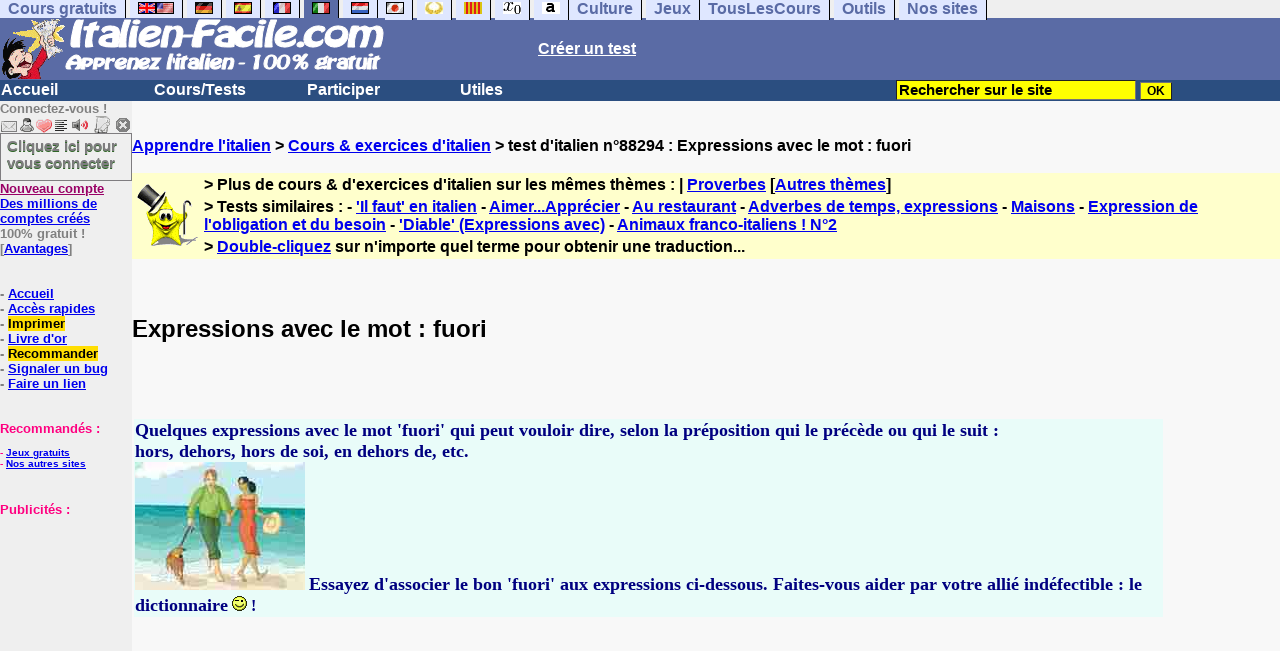

--- FILE ---
content_type: text/html; charset=ISO-8859-1
request_url: https://www.italien-facile.com/exercices/exercice-italien-2/exercice-italien-88294.php
body_size: 14132
content:
<!DOCTYPE HTML PUBLIC "-//W3C//DTD HTML 4.01 Transitional//EN" "https://www.w3.org/TR/html4/loose.dtd"><HTML><HEAD><meta charset="iso-8859-1"><TITLE>Expressions avec le mot : fuori-italien</TITLE><META name="description" content="Italien : Expressions avec le mot : fuori"><link rel="canonical" href="https://www.italien-facile.com/cgi2/myexam/voir2.php?id=88294" /><meta property="og:image" content="https://www.anglaisfacile.com/cgi2/myexam/tousitbig.jpg"/><meta property="og:description" content="Quelques expressions avec le mot 'fuori' qui peut vouloir dire, selon la préposition qui le précède ou qui le suit :hors, dehors, hors de soi, en dehors de, etc. Essayez d'associer le bon 'fuori' aux expressions ci-dessous. Faites-vous aider par votre allié indéfectible : le dictionnaire ! "/><SCRIPT>function sajaxSave(){function a(a){for(var b=a+"=",c=document.cookie.split(";"),d=0;d<c.length;d++){for(var e=c[d];" "==e.charAt(0);)e=e.substring(1,e.length);if(0==e.indexOf(b))return e.substring(b.length,e.length)}return null}var b=a("auteur_cookies");if(!b)return void alert("Merci de vous connecter à votre compte avant d'utiliser cette fonction.");var c=confirm("Etes-vous sûr de vouloir sauvegarder votre test pour le reprendre plus tard ? Cela écrasera votre précédente sauvegarde. Pour plus de renseignements, merci de cliquer sur le '?' un peu plus à droite.");if(!c)return void alert("Annulé");var d=document.forms.form2.elements.nb.value,e="";for(save=1;save<=d;){champ="p"+save;var f=document.forms.form2.elements[champ].value,f=f.replace("&","specialcharand");e=e+"#"+f,save++}var g=null;if(window.XMLHttpRequest)g=new XMLHttpRequest;else{if(!window.ActiveXObject)return void alert("Votre navigateur ne supporte pas les objets XMLHTTPRequest...");g=new ActiveXObject("Microsoft.XMLHTTP")}var h="POST",i="/cgi2/myexam/sauvegarder.php",j="88294";""!=e&&(data="id="+j+"&contenu="+e),"GET"==h&&null!=data&&(i+="?"+data,data=null),g.open(h,i,!0),g.onreadystatechange=function(){if(4==g.readyState){var a=g.responseText.split(":");if(""==typeof a[1],"ouch"==a[0])return alert("Une erreur vient de se produire, le test n'a pas été sauvegardé. Merci de réessayer. Sorry, but your test has not been saved. Please try again."),!1;alert("Votre test a été sauvegardé-cliquez sur le ? un peu à droite pour en savoir plus...")}},"POST"==h&&g.setRequestHeader("Content-type","application/x-www-form-urlencoded"),g.send(data)}function sajaxLoad(){function a(a){for(var b=a+"=",c=document.cookie.split(";"),d=0;d<c.length;d++){for(var e=c[d];" "==e.charAt(0);)e=e.substring(1,e.length);if(0==e.indexOf(b))return e.substring(b.length,e.length)}return null}var b=a("auteur_cookies");if(!b)return void alert("Merci de vous connecter à votre compte avant d'utiliser cette fonction.");var c=confirm("Etes-vous sûr de vouloir remplacer le contenu ci-dessous par la sauvegarde ?");if(!c)return void alert("Annulé");var d=null;if(window.XMLHttpRequest)d=new XMLHttpRequest;else{if(!window.ActiveXObject)return void alert("Votre navigateur ne supporte pas les objets XMLHTTPRequest...");d=new ActiveXObject("Microsoft.XMLHTTP")}var e="POST",f="/cgi2/myexam/sauvegarder.php",h="webmaster",i="load",j="88294",m=null;m="user="+h+"&action="+i+"&id="+j,"GET"==e&&null!=m&&(f+="?"+m,m=null),d.open(e,f,!0),d.onreadystatechange=function(){if(4==d.readyState){var a=d.responseText.split("!/!/");if("undefined"!=typeof a[1],"none"==a[0])return alert("Nous n'avons malheureusement pas trouvé de sauvegarde sur votre compte. Merci de noter que les sauvegardes sont conservées 5 jours."),!1;if(0==isNaN(a[0])){var b=confirm("La sauvegarde concerne un autre test. Souhaitez-vous vous rendre sur le bon test ? (vous allez perdre les informations enregistrées sur la page actuelle). Utilisez ensuite à nouveau le bouton Charger.");return b?(window.location.replace("/correspondants/google.php?q="+a[0]),!1):void alert("Annulé")}a[0]=a[0].replace(/- §-/g,"&"),a[0]=a[0].replace("specialcharand","&"),explode=a[0].split("#");var c=document.forms.form2.elements.nb.value;for(save=1;save<=c;)champ="p"+save,void 0!=explode[save]&&(document.forms.form2.elements[champ].value=explode[save]),save++}},"POST"==e&&d.setRequestHeader("Content-type","application/x-www-form-urlencoded"),d.send(m)}</SCRIPT><meta charset="ISO-8859-1"><meta http-equiv="Content-Language" content="fr"><meta name="author" content="Laurent Camus"><meta name="owner" content="Laurent Camus"><meta name="copyright" content="copyright Laurent Camus"><LINK REL="SHORTCUT ICON" HREF="https://www.anglaisfacile.com/favicon.ico"><SCRIPT LANGUAGE="JavaScript">window.defaultStatus='Traduction automatique de tout terme en double-cliquant dessus';</SCRIPT>
<SCRIPT>function EcritCookie3(nom, valeur, expire, chemin, domaine, secure) {document.cookie = nom + "=" + escape(valeur) + ( (expire) ? ";expires=" + expire.toGMTString() : "") + ( (chemin) ? ";path=" + chemin : "") + ( (domaine) ? ";domain=" + domaine : "") + ( (secure) ? ";secure" : "");} var date_exp = new Date ();date_exp.setTime (date_exp.getTime() + (60*60*24*30*1000));EcritCookie3("gomobile","d",date_exp);</SCRIPT><style type="text/css">
<!--
.myButton{height:40px;width:118px;background-color:transparent;border:1px solid #7f7d80;display:inline-block;cursor:pointer;color:#7f7d80;font-family:Arial;font-size:15px;padding:3px 6px;text-decoration:none;text-shadow:0 1px 0 #2f6627}.myButton:hover{background-color:#2a47bd}.myButton:active{position:relative;top:1px}
A:hover { background-color:#FFFF00 }BODY{PADDING-RIGHT:0px;PADDING-LEFT:0px;PADDING-BOTTOM:0px;MARGIN:0px;COLOR:#000;PADDING-TOP:0px;FONT-FAMILY:Verdana,Geneva,Arial,Helvetica,sans-serif;BACKGROUND-COLOR:#fff}IMG{BORDER-TOP-STYLE:none;BORDER-RIGHT-STYLE:none;BORDER-LEFT-STYLE:none;BORDER-BOTTOM-STYLE:none}#header{FONT-WEIGHT:normal;MARGIN:0px;COLOR:#5a6ba5;BACKGROUND-COLOR:#5a6ba5;TEXT-DECORATION:none}#header H1{FONT-WEIGHT:normal;MARGIN:0px;COLOR: #5a6ba5;BACKGROUND-COLOR:#5a6ba5;TEXT-DECORATION:none}#header H2{FONT-WEIGHT:normal;MARGIN:0px;COLOR: #5a6ba5;BACKGROUND-COLOR:#5a6ba5;TEXT-DECORATION:none}#header A{FONT-WEIGHT:normal;MARGIN:0px;COLOR: #5a6ba5;BACKGROUND-COLOR:#5a6ba5;TEXT-DECORATION:none}#header H1{PADDING-RIGHT:10px;PADDING-LEFT:10px;FONT-SIZE:2em;PADDING-BOTTOM:0px;PADDING-TOP:0px;LETTER-SPACING:0.2em}#header H2{PADDING-RIGHT:10px;PADDING-LEFT:10px;FONT-SIZE:1em;PADDING-BOTTOM:10px;PADDING-TOP:0px;LETTER-SPACING:0.1em}#navi H2{DISPLAY:none}#content H2{DISPLAY:none}#preview H2{DISPLAY:none}#contentsidebar H2{DISPLAY:none}#sidebar H2{DISPLAY:none}#footer H2{DISPLAY:none}#navi UL{PADDING-RIGHT:0px;PADDING-LEFT:0px;PADDING-BOTTOM:0em;MARGIN:0px;COLOR:#000;PADDING-TOP:0;LIST-STYLE-TYPE:none;BACKGROUND-COLOR:#efefef}#navi LI{DISPLAY:inline}#navi LI A{BORDER-RIGHT:#000 1px solid;PADDING-RIGHT:0.5em;BORDER-TOP:#000 1px solid;PADDING-LEFT:0.5em;PADDING-BOTTOM:0.2em;COLOR:#5a6ba5;PADDING-TOP:0.2em;BACKGROUND-COLOR:#dfe7ff;TEXT-DECORATION:none}#navi LI A.first{font-weight:bold}#navi LI A:hover{COLOR:#fff;BACKGROUND-COLOR:#5a6ba5}#navi LI A.selected{font-weight:bold;COLOR:#fff;BACKGROUND-COLOR:#5a6ba5}#sidebar{BORDER-RIGHT:#ddd 1px dotted;PADDING-RIGHT:0.5em;MARGIN-TOP:1em;DISPLAY:inline;PADDING-LEFT:0.5em;FLOAT:left;PADDING-BOTTOM:0em;WIDTH:15em;PADDING-TOP:0em}#contentsidebar{PADDING-RIGHT:1em;PADDING-LEFT:1em;PADDING-BOTTOM:1em;MARGIN-LEFT:240px;PADDING-TOP:1em}#content{PADDING-RIGHT:1em;PADDING-LEFT:1em;PADDING-BOTTOM:1em;PADDING-TOP:1em}#navig{BORDER-TOP:#e79810 1px solid;BACKGROUND:#2b4e80;COLOR:white;PADDING-TOP:3px;HEIGHT:20px}#navig FORM{DISPLAY:inline}#navig FORM INPUT{HEIGHT:14px}#navig A{COLOR:white}#navigRight{DISPLAY:inline;FONT-WEIGHT:bold;MARGIN-LEFT:300px}#search{BORDER-TOP-WIDTH:0px;PADDING-RIGHT:5px;DISPLAY:inline;PADDING-LEFT:30px;FONT-WEIGHT:bold;BORDER-LEFT-WIDTH:0px;BORDER-BOTTOM-WIDTH:0px;PADDING-BOTTOM:2px;MARGIN:8px;COLOR:#fff;PADDING-TOP:5px;HEIGHT:20px;BORDER-RIGHT-WIDTH:0px}#search A{COLOR:white}}.navracine{ font-weight:bold; letter-spacing:0px}#menu1,#menu1 ul{ padding:0; margin:0; list-style-type:none}#menu1 a{ display:block; width:150px; background:#2b4e80; padding:1px; color:white; text-decoration:none}#menu1 li{ float:left; padding-right:1px; border-bottom:solid 1px #2b4e80}#menu1 li ul { position:absolute; padding-top:1px; left:-999em; width:150px}#menu1 li:hover ul,#menu1 li.sfhover ul{left:auto}#menu1 li ul li a {background:#9CC;color:black;FONT-SIZE:1em;width:320px}#menu1 li a:hover {background:#9CC; color:black}#menu1 li ul li a:hover{background:yellow;color:black}span.spoiler{background:#E0E0E0;color:#E0E0E0}span.spoiler img{visibility:hidden}span.seespoiler{background:transparent;color:#000}span.seespoiler img{visibility:visible}#dhtmltooltip{position:absolute;width:350px;border:2px solid black;padding:2px;background-color:lightyellow;visibility:hidden;z-index:100;filter:progid:DXImageTransform.Microsoft.Shadow(color=gray,direction=135)}-->
</style><SCRIPT>function lirecetextrait(){var e="it";d_lnk=document;var t=unescape(d_lnk.selection?d_lnk.selection.createRange().text:d_lnk.getSelection?d_lnk.getSelection():"");var t=encodeURI(t);if(t.length==0){alert("Cet outil lit à haute voix tout texte en français se trouvant sur le site. Pour l'utiliser, merci de surligner à l'aide de la souris une phrase ou un mot en français, puis appuyez sur ce bouton. La phrase sera lue dans une petite fenêtre (pop up). Merci de l'autoriser.");return}if(t.length>=1e3){alert("Vous ne pouvez faire lire que les 1000 premiers caractères: "+t.length+" caractères. Nous avons raccourci votre sélection.");t=t.substring(0,999)}window.open("http://text-to-speech.imtranslator.net/speech.asp?url=WMlnk&dir=it&text="+t).focus();return}function traduirecetextrait(){d_lnk=document;var e=unescape(d_lnk.selection?d_lnk.selection.createRange().text:d_lnk.getSelection?d_lnk.getSelection():"");if(e.length==0){alert("Cet outil traduit tout texte en français se trouvant sur le site. Pour l'utiliser, merci de surligner à l'aide de la souris une phrase ou un mot en français, puis appuyez sur ce bouton. La traduction apparaîtra dans une petite fenêtre (pop up). Merci de l'autoriser.\n\rPour obtenir la définition d'un mot en français, double-cliquez sur ce mot: sa définition apparaîtra dans une petite fenêtre (popup). Merci de l'autoriser.");return}window.open("http://translate.google.fr/translate_t#it|fr|"+e).focus();return}function sedeconnecter(){var e=confirm("Souhaitez-vous vraiment vous déconnecter du club?");if(e){window.location.replace("/logout.php")}else{return}}function sfHover(){var e=document.getElementById("menu1").getElementsByTagName("LI");for(var t=0;t<e.length;t++){e[t].onmouseover=function(){this.className+=" sfhover"};e[t].onmouseout=function(){this.className=this.className.replace(new RegExp(" sfhover\\b"),"")}}}function bookmarksite(e,t){if(window.sidebar)window.sidebar.addPanel(e,t,"");else if(window.opera&&window.print){var n=document.createElement("a");n.setAttribute("href",t);n.setAttribute("title",e);n.setAttribute("rel","sidebar");n.click()}else if(document.all)window.external.AddFavorite(t,e)}if(window.attachEvent)window.attachEvent("onload",sfHover)
function letsgo(e){if(!e)e="";if(e!=""){Click2=false;var t=slang?";slang="+slang:"";slang=null;if(dL.f){dL.f.w.value=e;dL.f.submit()}else{window.open(target+t+e,"letsgo","scrollbars,resizable,width=750,height=550,left=0,top=0,screenx=0,screeny=0")}}}function fnGetInfo(){cursorToCopy();letsgo(event.dataTransfer.getData("Text"))}function dClk(e){Click2=true;var t=null;if(dL.getSelection)t=dL.getSelection();else if(dL.selection&&dL.selection.createRange){var n=dL.selection.createRange();if(n)t=n.text}if(!t)if(Saf)t=getSelection();if(!t&&Ope){Ope=false}letsgo(t);return true}function nsGetInfo(e){dL.f.w.value=e.data;return false}function cursorToCopy(){event.returnValue=false;event.dataTransfer.dropEffect="copy"}function searchURL(e,t){return""}function searchExt(e,t){return""}function set_eng_pref(){eID=1;if(!dE)get_pref();if(dE){eID=dE.selectedIndex}siteID=dE.options[eID].value;set_pref(eID);return siteID}if(typeof tjsdisable=="undefined"){var dL=document;var ns4=dL.layers?true:false;var ns6=dL.getElementById?true:false;var ie4=dL.all?true:false;var ie5=ie4&&ns6?true:false;var vL=navigator.appVersion.toLowerCase();X11=vL.indexOf("x11")>-1;Mac=vL.indexOf("mac")>-1;Agt=navigator.userAgent.toLowerCase();Ope=Agt.indexOf("ope")>-1;Saf=Agt.indexOf("safari")>-1;var Click1=false;var Click2=false;var otherWindow="no";var dE;var s;var slang="";var target="http://translate.google.fr/#it|fr|";if(ns4){window.captureEvents(Event.DRAGDROP|Event.DBLCLICK|Event.MOUSEUP|Event.KEYDOWN);window.onDragDrop=nsGetInfo;window.onDblClick=dClk;window.onMouseUp=mUp;window.onKeyUp=Key}else{if(ie4||Ope||Saf){dL.ondblclick=dClk;dL.onmouseup=mUp;dL.onkeyup=Key}else dL.addEventListener("dblclick",dClk,false)}function Key(e){var t=ns4?e.which:event.keyCode;if(event)if(event.target)if(event.target.tagName=="input")return true;if(t==13)dClk(e);return true}function mUp(e){if(X11||Mac||Ope){if(Click1){Click2=true}else{Click1=true;setTimeout("Click1=false;",750)}}if(Click2)dClk(e);return true}function otherWin(e){e.target="otherWin";if(s=="s"){e.target=ie4?"_main":"_content"}else{otherWindow=window.open(e.href,"otherWin","channelmode=0,scrollbars,resizable,toolbar,width=750,height=450");if(ie5||ns4)otherWindow.focus();return false}return true}}
function MM_jumpMenu(targ,selObj,restore){eval(targ+".location='"+selObj.options[selObj.selectedIndex].value+"'");if(restore)selObj.selectedIndex=0}function afficher(e){if(document.getElementById(e).style.display=="block"){document.getElementById(e).style.display="none"}else{document.getElementById(e).style.display="block"}}
</SCRIPT>
<script type="text/javascript" src="https://cache.consentframework.com/js/pa/27147/c/Vj4Dy/stub" charset="utf-8"></script><script type="text/javascript" src="https://choices.consentframework.com/js/pa/27147/c/Vj4Dy/cmp" charset="utf-8" async></script></HEAD><body text="#000000" leftmargin="0" topmargin="0" marginwidth="0" marginheight="0" bgcolor="#F8F8F8"><a name="mytop"></a><!--PageHeaderFmt-->
<DIV id=navi>
<UL>
<LI><A class=first href="/tous.php" onMouseover="ddrivetip('Tous nos sites de cours gratuits')"; onMouseout="hideddrivetip()">Cours gratuits</A>
<LI><A class=first href="//www.anglaisfacile.com/" onMouseover="ddrivetip('Apprenez l\'anglais gratuitement')"; onMouseout="hideddrivetip()"><IMG SRC=//www.anglaisfacile.com/images/drapeaux/uk.gif BORDER=0 HEIGHT=12 WIDTH=18><IMG SRC=//www.anglaisfacile.com/images/drapeaux/us.gif BORDER=0 HEIGHT=12 WIDTH=18></A>
<LI><A class=first href="//www.allemandfacile.com/" onMouseover="ddrivetip('Apprenez l\'allemand gratuitement')"; onMouseout="hideddrivetip()"><IMG SRC=//www.anglaisfacile.com/images/drapeaux/de.gif BORDER=0 HEIGHT=12 WIDTH=18></A>
<LI><A class=first href="//www.espagnolfacile.com/" onMouseover="ddrivetip('Apprenez l\'espagnol gratuitement')"; onMouseout="hideddrivetip()"><IMG SRC=//www.anglaisfacile.com/images/drapeaux/es.gif BORDER=0 HEIGHT=12 WIDTH=18></A> 
<LI><A class=first href="//www.francaisfacile.com/" onMouseover="ddrivetip('Apprenez le français gratuitement')"; onMouseout="hideddrivetip()"><IMG SRC=//www.anglaisfacile.com/drapfr2.gif BORDER=0 HEIGHT=12 WIDTH=18></A> 
<LI><A class=selected href="//www.italien-facile.com/" onMouseover="ddrivetip('Apprenez l\'italien gratuitement')"; onMouseout="hideddrivetip()"><IMG SRC=//www.anglaisfacile.com/images/drapeaux/it.gif BORDER=0 HEIGHT=12 WIDTH=18></A>
<LI><A class=first href="//www.nlfacile.com/" onMouseover="ddrivetip('Apprenez le néerlandais gratuitement')"; onMouseout="hideddrivetip()"><IMG SRC=//www.anglaisfacile.com/images/drapeaux/nl.gif BORDER=0 HEIGHT=12 WIDTH=18></A><LI><A class=first href="//www.mesexercices.com/japonais/" onMouseover="ddrivetip('Apprenez le japonais gratuitement')"; onMouseout="hideddrivetip()"><IMG SRC=//www.anglaisfacile.com/images/drapeaux/jp.gif BORDER=0 HEIGHT=12 WIDTH=18></A>
<LI><A class=first href="//www.mesexercices.com/latin/" onMouseover="ddrivetip('Apprenez le latin gratuitement')"; onMouseout="hideddrivetip()"><IMG SRC=//www.anglaisfacile.com/free/images/logolatin.jpg BORDER=0 HEIGHT=12 WIDTH=18></A>
<LI><A class=first href="//www.mesexercices.com/provencal/" onMouseover="ddrivetip('Apprenez le provençal gratuitement')"; onMouseout="hideddrivetip()"><IMG SRC=//www.anglaisfacile.com/free/images/logoprovencal.gif BORDER=0 HEIGHT=12 WIDTH=18></A>
<LI><A class=first href="//www.mathematiquesfaciles.com/" onMouseover="ddrivetip('Apprenez les mathématiques gratuitement')"; onMouseout="hideddrivetip()"><IMG SRC=//www.anglaisfacile.com/images/drapeaux/maths2.png BORDER=0 HEIGHT=12 WIDTH=18></A> 
<LI><A class=first href="//www.touslescours.com/taper-vite/" onMouseover="ddrivetip('Apprenez à taper vite au clavier')"; onMouseout="hideddrivetip()"><IMG SRC=//www.anglaisfacile.com/free/images/logoclavier.gif BORDER=0 HEIGHT=12 WIDTH=18></A><LI><A class=first href="//www.mesexercices.com/" onMouseover="ddrivetip('Histoire, géographie, Culture générale, Cinéma, séries, musique, sciences, sports...')"; onMouseout="hideddrivetip()">Culture</A> 
<LI><A class=first href="//www.mesoutils.com/jeux/" onMouseover="ddrivetip('Jeux gratuits de qualité pour se détendre...')"; onMouseout="hideddrivetip()">Jeux</A><LI><A class=first href="//www.touslescours.com/" onMouseover="ddrivetip('Recherchez sur des sites de cours gratuits')"; onMouseout="hideddrivetip()">TousLesCours</A> 
<LI><A class=first href="//www.mesoutils.com/"  onMouseover="ddrivetip('Outils utiles au travail ou à la maison')"; onMouseout="hideddrivetip()">Outils</A> 
<LI><A class=first href="/tous.php" onMouseover="ddrivetip('Découvrez tous nos sites de cours gratuits')"; onMouseout="hideddrivetip()">Nos sites</A></LI></UL><DIV style="CLEAR: both"><!-- NEEDED for multi-column layout! --></DIV></DIV>
<table width="100%"  border="0" cellspacing="0" cellpadding="0"><tr bgcolor="#5a6ba5"><td width="42%"><A HREF=/><img src=/newlogo.gif border=0 HEIGHT="62" WIDTH="385" ALT="Cours d'italien gratuits" TITLE="Cours d'italien gratuits"></A></td>
<td width="58%"><B><A HREF=/correspondants/contribuer.php><FONT COLOR=WHITE>Créer un test</FONT></A></td></tr></table>
<table width="100%"  border="0" cellspacing="0" cellpadding="0">
<tr bgcolor="#2b4e80">
<td width="70%"><B>
<div class=navracine>
<ul id=menu1>
<li><a href=/>Accueil</a><ul></ul><li><a href=/plus.php?quoi=cours>Cours/Tests</a>

<ul><li><a href="/tests-de-niveau-italien.php">Tests de niveau</a><li><a href="/guide/">Guide de travail</a>
<li><a href="/exercices/">Exercices d'italien</a>
<li><a href="/cgi2/myexam/sauvegardergo.php">Continuer mon dernier test</a>
</ul>
<li><a href=/plus.php?quoi=participer>Participer</a>
<ul><LI><A HREF=/correspondants/favoris.php>Accès rapides</A>
<li><a href="javascript:bookmarksite('Italien-Facile.com', 'https://www.italien-facile.com')">Ajouter aux favoris</A>
<li><a href="/correspondants/contribuer.php">Contribuer &agrave; la vie du site</a>
<li><a href="/correspondants/createur.php">Espace Créateurs</a>
<li><a href="/correspondants/membres.php">Espace Membres</a>
<li><a href="/forum/">Forum de discussions</a>
<li><A HREF="/cgi2/alec/index.php">Livre d'or</A>
<li><a href="/correspondants/monlivret.php">Livret scolaire</a>
<li><a href="/login_done_3.php">Messages priv&eacute;s</a>
<li><a href="/correspondants/index.php">Modifier mon profil</a>
<li><a href="/correspondants/trouver.php">Recherche de correspondants</a>
<li><A HREF="/reco.php">Recommander &agrave; un ami</A>
<li><a href="/chat/index.php">Salles de discussions/Chat rooms</a>
<li><A HREF="/probleme.php?clic=1&attente=">Signaler un probl&egrave;me</A></ul>
<li><a href="/plus.php?quoi=utiles">Utiles</a>
<ul>
<li><a href="/conjuguer.php">Conjuguer</a>
<li><A HREF="#" onClick="javascript:window.open('//www.anglaisfacile.com/free/nano/','mywindow','status=0,left=1,top=1,width=300,height=150')">Enregistrer sa voix</A>
<li><a href="/audrey.php">Prononcer</a>
<li><a href="/traducteur-italien.php">Traduire</a>
<li><a href="/speller/">Vérifier</a>
<li><a href="/free/pause/">Pause championnat</a>
</ul></DIV></td>
<td width="30%"><B><FONT COLOR=WHITE><FORM method="GET" action="/correspondants/google.php">
<INPUT TYPE=text style="background-color: #FFFF00; color: #000000; font-weight: bold; border-width: 1px; font-size:11pt" VALUE="Rechercher sur le site" name="q" size="25" maxlength="255"   onFocus="this.value=''">
<INPUT type=submit style="background-color: #FFFF00; color: #000000; font-weight: bold; border-width: 1px; font-size:9pt" value="OK">
</td></tr></FORM></table>

<TABLE cellSpacing=0 cellPadding=0 width="100%" border=0>
<TR><TD vAlign=top align=left width=176 bgColor="#EFEFEF">

<FONT SIZE=2><B><FONT COLOR="GRAY">Connectez-vous !<FONT COLOR="BLACK"></FONT SIZE=2><FONT SIZE=1> <BR><IMG SRC=//www.anglaisfacile.com/labarrenon.gif usemap="#Mapbarreconnecte" WIDTH=130 HEIGHT=17></FONT SIZE>
<map name="Mapbarreconnecte" id="Mapbarreconnecte">
<area shape="rect" coords="1,1,19,15" href="javascript:alert('Merci de vous connecter au club pour pouvoir lire vos messages');" TITLE="Connectez-vous: Mes messages"/>
<area shape="rect" coords="20,1,34,15" href="javascript:alert('Merci de vous connecter au club pour pouvoir  acc&eacute;der à votre compte');" TITLE="Connectez-vous: Mon compte"/>
<area shape="rect" coords="36,0,53,16" href="/correspondants/favoris.php" TITLE="Actif:Accès rapides/Recommander/Favoris"/>
<area shape="rect" coords="53,1,69,16" href="javascript:traduirecetextrait();" TITLE="Actif:Traduire cet extrait"/>
<area shape="rect" coords="68,1,90,17" href="javascript:lirecetextrait();" TITLE="Actif:Lire cet extrait"/>
<area shape="rect" coords="92,-1,110,18" href="javascript:alert('Merci de vous connecter au club pour pouvoir  ajouter un cours ou un exercice.');" TITLE="Connectez-vous: Ajouter un cours ou un exercice"/>
<area shape="rect" coords="112,0,128,16" href="javascript:alert('Ce bouton vous servira à vous d&eacute;connecter du club, lorsque vous y serez connect&eacute;(e).');" TITLE="Connectez-vous: Se d&eacute;connecter"/>
</map>
<BR><a href="/login.php" class="myButton">Cliquez ici pour vous connecter</a><BR><A HREF="/correspondants/eclair.php"><FONT COLOR=#990066>Nouveau compte</FONT>
<BR>Des millions de comptes cr&eacute;&eacute;s</A>
<BR>100% gratuit !
<BR>[<A HREF=/correspondants/why.php>Avantages</A>]
<BR><BR>
<BR>- <A href="/">Accueil</A> 

<BR>- <A HREF=/correspondants/favoris.php?fichier=/exercices/exercice-italien-2/exercice-italien-88294.php>Accès rapides</A>
<BR>- <a href="/cgi2/encore/encore.php?f=/exercices/exercice-italien-2/exercice-italien-88294.php" style="background-color:#FFDE02;text-decoration:none;color:black" target=_blank>Imprimer</a>
<BR>- <a href="/cgi2/alec/index.php">Livre d'or</a>
<BR>- <a href="/reco.php" style="background-color:#FFDE02;text-decoration:none;color:black">Recommander</A>
<BR>- <a href="/probleme.php?clic=1&attente=">Signaler un bug</a> 
<BR>- <a href="/linktousf.php">Faire un lien</a>

<BR></LI><BR><BR><font color="#FF0080" SIZE=2>Recommand&eacute;s :
<BR><FONT SIZE=1><BR>- <A HREF="//www.mesoutils.com/indexjeux.php" rel="nofollow" target=_blank>Jeux gratuits</A>
<BR>- <A HREF="/tous.php" target=_blank>Nos autres sites</A>
<BR><BR><BR><BR><font color="#FF0080" SIZE=2>Publicités :</FONT><!-- 120x90, marge -->
<script async data-cmp-src="https://pagead2.googlesyndication.com/pagead/js/adsbygoogle.js"></script>
<!-- 120*200 -->
<ins class="adsbygoogle"
     style="display:inline-block;width:120px;height:200px"
     data-ad-client="ca-pub-2783316823351738"
     data-ad-slot="7824206433"></ins>
<script>(adsbygoogle=window.adsbygoogle||[]).requestNonPersonalizedAds=1;(adsbygoogle = window.adsbygoogle || []).push({});</script></CENTER><BR><BR><BR><BR></TD><TD vAlign=top align=left width=16 bgColor=#dedeff></TD><TD vAlign=top align=left width="100%" bgColor="#F8F8F8"><DIV align=left><BR><BR><B><!-- startprint --><main><article>
<A HREF=/>Apprendre l'italien</A> > <A HREF=/exercices/>Cours & exercices d'italien</A> > test d'italien n°88294 : Expressions avec le mot : fuori<BR><BR><table border="0" BGCOLOR="#FFFFCC">
<tbody>
<tr>
<td rowspan="3"><IMG SRC="//www.anglaisfacile.com/cgi2/myexam/ensavoirplus.gif" WIDTH=65 HEIGHT=65></td>
<td><B>> Plus de cours & d'exercices d'italien sur les mêmes thèmes : | <A HREF=/cgi2/myexam/liaison.php?liaison=_expression_>Proverbes</A> [<A HREF=/cgi2/myexam/liaison.php?liaison=changer>Autres thèmes</A>]</td>
</tr><tr><td><B>> Tests similaires :  - <A HREF=/cgi2/myexam/voir2.php?id=110433 target=_blank>'Il faut' en italien</A>  - <A HREF=/cgi2/myexam/voir2.php?id=77492 target=_blank>Aimer...Appr&eacute;cier</A>  - <A HREF=/cgi2/myexam/voir2.php?id=106388 target=_blank>Au restaurant</A>  - <A HREF=/cgi2/myexam/voir2.php?id=103507 target=_blank>Adverbes de temps, expressions</A>  - <A HREF=/cgi2/myexam/voir2.php?id=92062 target=_blank>Maisons</A>  - <A HREF=/cgi2/myexam/voir2.php?id=75865 target=_blank>Expression de l'obligation et du besoin</A>  - <A HREF=/cgi2/myexam/voir2.php?id=71991 target=_blank>'Diable' (Expressions avec)</A>  - <A HREF=/cgi2/myexam/voir2.php?id=76135 target=_blank>Animaux franco-italiens ! N&deg;2</A> </td></TR><TR><TD><B>> <A HREF=/trans.php target=_blank>Double-cliquez</A> sur n'importe quel terme pour obtenir une traduction...</TD></tr></tbody></table><BR><BR><H1>Expressions avec le mot : fuori</H1><BR><P style='MARGIN: 0cm 0cm 0pt' class=MsoNormal ><FONT size=3 face='Times New Roman'></FONT>&nbsp;</P><P style='MARGIN: 0cm 0cm 0pt; PADDING-LEFT: 120px' class=MsoNormal ><FONT color=#333399 size=4 face='Times New Roman'></FONT>&nbsp; <TABLE border=0 width=90% height=175><TBODY><TR><TD style='BACKGROUND-COLOR: #e9fcf9' lang='' scope='' ><P style='MARGIN: 0cm 0cm 0pt' class=MsoNormal ><FONT color=#000080 size=4 face='Times New Roman'>Quelques expressions avec le mot 'fuori' qui peut vouloir dire, selon la préposition qui le précède ou qui le suit :</FONT></P><P style='MARGIN: 0cm 0cm 0pt' class=MsoNormal ><FONT color=#000080 size=4 face='Times New Roman'>hors, dehors, hors de soi, en dehors de, etc.</FONT><!-- =tagdocaf=88294_9995=/tagdocaf= --></P><P style='MARGIN: 0cm 0cm 0pt' class=MsoNormal ><FONT size=3 face='Times New Roman'></FONT><FONT color=#000080></FONT></P><P style='MARGIN: 0cm 0cm 0pt' class=MsoNormal ><FONT color=#000080 size=3 face='Times New Roman'><IMG src='https://www.anglaisfacile.com/cgi2/myexam/images2/41697.jpg'> <FONT size=4>Essayez d'associer le bon 'fuori' aux expressions ci-dessous. Faites-vous aider par votre allié indéfectible : le dictionnaire</FONT> <IMG border=0 src='https://www.anglaisfacile.com/cgi2/alec/images/smileys/clin_oeil.gif'> !</FONT></P></TD></TR></TBODY></TABLE></P><P style='MARGIN: 0cm 0cm 0pt; PADDING-LEFT: 60px' class=MsoNormal ><FONT color=#000080 size=4 face='Times New Roman'></FONT>&nbsp;</P><BR><BR><BR><BR><DIV ALIGN=LEFT><B><IMG SRC="//www.anglaisfacile.com/etoile.gif" WIDTH=15 HEIGHT=15><IMG SRC="//www.anglaisfacile.com/etoile.gif" WIDTH=15 HEIGHT=15><IMG SRC="//www.anglaisfacile.com/etoile.gif" WIDTH=15 HEIGHT=15> Avancé <A HREF=https://www.facebook.com/sharer/sharer.php?u=https%3A%2F%2Fwww.italien-facile.com.com%2Fcgi2/myexam/voir2.php?id=88294 target=_blank><IMG SRC=//www.anglaisfacile.com/free/images/fb.gif BORDER=0 WIDTH=25 HEIGHT=23 loading='lazy'></A> <A HREF=https://twitter.com/intent/tweet?url=https%3A%2F%2Fwww.italien-facile.com.com%2Fcgi2/myexam/voir2.php?id=88294&text=Apprendre%20gratuitement target=_blank>Tweeter</A> <a href=https://www.addtoany.com/share_save?linkurl=https%3A%2F%2Fwww.italien-facile.com.com%2Fcgi2/myexam/voir2.php?id=88294 target=_blank>Partager</A><BR>Exercice d'italien &quot;Expressions avec le mot : fuori&quot; cr&eacute;&eacute; par <A HREF=/correspondants/voir.php?who=chilla>chilla</A> avec <a href="/cgi2/myexam/choice.php">le générateur de tests - créez votre propre test !</A> [<A HREF=/cgi2/myexam/mestests.php?qui=chilla&quoi=9995&popu=1>Plus de cours et d'exercices de chilla</A>]<BR><A HREF=/cgi2/myexam/stats.php?id=88294>Voir les statistiques de réussite</A> de ce test d'italien<BR><BR><IMG SRC=//www.anglaisfacile.com/images/smileys/attention.gif WIDTH=15 HEIGHT=15> <I><FONT COLOR=INDIGO>Merci de vous <A HREF=/login.php>connecter à votre compte</A> pour sauvegarder votre résultat.</FONT></I><BR><BR><BR><FONT SIZE=3><DIV ALIGN=LEFT><form name="form2" method="POST" action="/cgi2/myexam/voir2r.php?id=88294" AUTOCOMPLETE="OFF" onkeydown="return event.key != 'Enter';"> - <select name="p1"><option value="al di fuori">al di fuori</option><option value="all'infuori di">all'infuori di</option><option value="c'è fuori">c'è fuori</option><option value="cacciar fuori">cacciar fuori</option><option value="fuori">fuori</option><option value="fuori c'è">fuori c'è</option><option value="fuori dei">fuori dei</option><option value="fuori di">fuori di</option><option value="fuori il">fuori il</option><option value="fuorilegge">fuorilegge</option> <option value="" style='color:grey;'>Je ne sais pas</option></select> <FONT color=#008000><FONT color=#000080>te nessuno sa niente.</FONT> <BR></FONT></P> 
<input type="hidden" name="r1" value="all'infuori di"><input type="hidden" name="q1" value="- * <FONT color=#008000><FONT color=#000080>te nessuno sa niente.</FONT> <BR></FONT></P>"> - <select name="p2"><option value="al di fuori">al di fuori</option><option value="all'infuori di">all'infuori di</option><option value="c'è fuori">c'è fuori</option><option value="cacciar fuori">cacciar fuori</option><option value="fuori">fuori</option><option value="fuori c'è">fuori c'è</option><option value="fuori dei">fuori dei</option><option value="fuori di">fuori di</option><option value="fuori il">fuori il</option><option value="fuorilegge">fuorilegge</option> <option value="" style='color:grey;'>Je ne sais pas</option></select> <FONT color=#000080>brutto tempo, non ho più voglia di uscire.</FONT><BR></P> 
<input type="hidden" name="r2" value="fuori c'è"><input type="hidden" name="q2" value="- * <FONT color=#000080>brutto tempo, non ho più voglia di uscire.</FONT><BR></P>"> - <FONT color=#000080>Quella bugia ha messo <select name="p3"><option value="al di fuori">al di fuori</option><option value="all'infuori di">all'infuori di</option><option value="c'è fuori">c'è fuori</option><option value="cacciar fuori">cacciar fuori</option><option value="fuori">fuori</option><option value="fuori c'è">fuori c'è</option><option value="fuori dei">fuori dei</option><option value="fuori di">fuori di</option><option value="fuori il">fuori il</option><option value="fuorilegge">fuorilegge</option> <option value="" style='color:grey;'>Je ne sais pas</option></select> gangheri Mario.</FONT><BR></P> 
<input type="hidden" name="r3" value="fuori dei"><input type="hidden" name="q3" value="- <FONT color=#000080>Quella bugia ha messo * gangheri Mario.</FONT><BR></P>"> - <FONT color=#000080>Il bandito Salvatore Giuliani era un <select name="p4"><option value="al di fuori">al di fuori</option><option value="all'infuori di">all'infuori di</option><option value="c'è fuori">c'è fuori</option><option value="cacciar fuori">cacciar fuori</option><option value="fuori">fuori</option><option value="fuori c'è">fuori c'è</option><option value="fuori dei">fuori dei</option><option value="fuori di">fuori di</option><option value="fuori il">fuori il</option><option value="fuorilegge">fuorilegge</option> <option value="" style='color:grey;'>Je ne sais pas</option></select> siciliano.<BR></FONT></P> 
<input type="hidden" name="r4" value="fuorilegge"><input type="hidden" name="q4" value="- <FONT color=#000080>Il bandito Salvatore Giuliani era un * siciliano.<BR></FONT></P>"> - <select name="p5"><option value="al di fuori">al di fuori</option><option value="all'infuori di">all'infuori di</option><option value="c'è fuori">c'è fuori</option><option value="cacciar fuori">cacciar fuori</option><option value="fuori">fuori</option><option value="fuori c'è">fuori c'è</option><option value="fuori dei">fuori dei</option><option value="fuori di">fuori di</option><option value="fuori il">fuori il</option><option value="fuorilegge">fuorilegge</option> <option value="" style='color:grey;'>Je ne sais pas</option></select> <FONT color=#000080>un tizio che ti cerca.</FONT><BR></P> 
<input type="hidden" name="r5" value="c'è fuori"><input type="hidden" name="q5" value="- * <FONT color=#000080>un tizio che ti cerca.</FONT><BR></P>"> - <FONT color=#000080>A <select name="p6"><option value="al di fuori">al di fuori</option><option value="all'infuori di">all'infuori di</option><option value="c'è fuori">c'è fuori</option><option value="cacciar fuori">cacciar fuori</option><option value="fuori">fuori</option><option value="fuori c'è">fuori c'è</option><option value="fuori dei">fuori dei</option><option value="fuori di">fuori di</option><option value="fuori il">fuori il</option><option value="fuorilegge">fuorilegge</option> <option value="" style='color:grey;'>Je ne sais pas</option></select> i quattrini, non sei solo tu! <BR></FONT></P> 
<input type="hidden" name="r6" value="cacciar fuori"><input type="hidden" name="q6" value="- <FONT color=#000080>A * i quattrini, non sei solo tu! <BR></FONT></P>"> - <FONT color=#000080>Chi ha mangiato tutta la torta ? <select name="p7"><option value="al di fuori">al di fuori</option><option value="all'infuori di">all'infuori di</option><option value="c'è fuori">c'è fuori</option><option value="cacciar fuori">cacciar fuori</option><option value="fuori">fuori</option><option value="fuori c'è">fuori c'è</option><option value="fuori dei">fuori dei</option><option value="fuori di">fuori di</option><option value="fuori il">fuori il</option><option value="fuorilegge">fuorilegge</option> <option value="" style='color:grey;'>Je ne sais pas</option></select> colpevole!</FONT><BR></P> 
<input type="hidden" name="r7" value="fuori il"><input type="hidden" name="q7" value="- <FONT color=#000080>Chi ha mangiato tutta la torta ? * colpevole!</FONT><BR></P>"> - <FONT color=#000080>Non ho mai badato tanto <select name="p8"><option value="al di fuori">al di fuori</option><option value="all'infuori di">all'infuori di</option><option value="c'è fuori">c'è fuori</option><option value="cacciar fuori">cacciar fuori</option><option value="fuori">fuori</option><option value="fuori c'è">fuori c'è</option><option value="fuori dei">fuori dei</option><option value="fuori di">fuori di</option><option value="fuori il">fuori il</option><option value="fuorilegge">fuorilegge</option> <option value="" style='color:grey;'>Je ne sais pas</option></select>.</FONT> <BR></P> 
<input type="hidden" name="r8" value="al di fuori"><input type="hidden" name="q8" value="- <FONT color=#000080>Non ho mai badato tanto *.</FONT> <BR></P>"> - <FONT color=#000080>Uffa ! Mangio sempre <select name="p9"><option value="al di fuori">al di fuori</option><option value="all'infuori di">all'infuori di</option><option value="c'è fuori">c'è fuori</option><option value="cacciar fuori">cacciar fuori</option><option value="fuori">fuori</option><option value="fuori c'è">fuori c'è</option><option value="fuori dei">fuori dei</option><option value="fuori di">fuori di</option><option value="fuori il">fuori il</option><option value="fuorilegge">fuorilegge</option> <option value="" style='color:grey;'>Je ne sais pas</option></select> pasto!</FONT> <BR></P> 
<input type="hidden" name="r9" value="fuori"><input type="hidden" name="q9" value="- <FONT color=#000080>Uffa ! Mangio sempre * pasto!</FONT> <BR></P>"> - <FONT color=#000080>Ho perso gli occhiali, li ho messi <select name="p10"><option value="al di fuori">al di fuori</option><option value="all'infuori di">all'infuori di</option><option value="c'è fuori">c'è fuori</option><option value="cacciar fuori">cacciar fuori</option><option value="fuori">fuori</option><option value="fuori c'è">fuori c'è</option><option value="fuori dei">fuori dei</option><option value="fuori di">fuori di</option><option value="fuori il">fuori il</option><option value="fuorilegge">fuorilegge</option> <option value="" style='color:grey;'>Je ne sais pas</option></select> tasca.</FONT> <BR></P> 
<input type="hidden" name="r10" value="fuori di"><input type="hidden" name="q10" value="- <FONT color=#000080>Ho perso gli occhiali, li ho messi * tasca.</FONT> <BR></P>"><input type="hidden" name="confirm2" value="1"><input type="hidden" name="intro" value=""><input type="hidden" name="titre" value="Expressions avec le mot : fuori"><input type="hidden" name="type" value="1"><input type="hidden" name="enbas" value=""><input type="hidden" name="touteslesreponses" value="#all'infuori di#fuori c'è#fuori dei#fuorilegge#c'è fuori#cacciar fuori#fuori il#al di fuori#fuori#fuori di"><input type="hidden" name="nb" value="10"><input type="hidden" name="auteurdutest" value="chilla"><input type="hidden" name="enplusresultatenvoye" value=""><input type="hidden" name="liaison2" value="_expression_"><input type="hidden" name="newtags" value=" | !-!A HREF=/cgi2/myexam/liaison.php?liaison=_expression_>Proverbes!-!/A>"><input type="hidden" name="e1" value="En dehors de toi personne ne sait rien."><input type="hidden" name="e2" value="Dehors, il fait mauvais, je n’ai plus envie de sortir."><input type="hidden" name="e3" value="Ce mensonge a fait sortir de ses gonds Mario."><input type="hidden" name="e4" value="Le bandit Salvatore Giuliani &eacute;tait un hors-la-loi sicilien."><input type="hidden" name="e5" value="Dehors il y a un tel qui te demande."><input type="hidden" name="e6" value="Il n’y a pas que toi qui d&eacute;bourses de l'argent ici."><input type="hidden" name="e7" value="Qui a mang&eacute; tout le g&acirc;teau ? Que le coupable se montre !"><input type="hidden" name="e8" value="Je n’ai jamais donn&eacute; d’importance aux apparences."><input type="hidden" name="e9" value="Oh l&agrave; l&agrave; ! Je mange toujours en dehors des repas !"><input type="hidden" name="e10" value="J’ai perdu mes lunettes, j’ai cru les mettre dans ma poche."><input type="hidden" name="numero" value="3"><input type="hidden" name="affnumero" value="3"><input type="hidden" name="guide" value=""><input type="hidden" name="nl" value=""><input type="hidden" name="lenumero2" value=""><input type="hidden" name="afffaux" value=""><input type="hidden" name="testenattente2" value=""><input type="hidden" name="enrelation" value="|'Il faut' en italien¤110433¤2¤9¤#cours#expression#¤chilla|Aimer...Appr&eacute;cier¤77492¤2¤9¤#confusion#cours#expression#¤jod47|Au restaurant¤106388¤3¤9¤#cours#expression#nourriture#¤fiofio1|Adverbes de temps, expressions¤103507¤1¤9¤#adverbe#temps#expression#cours#¤maline|Maisons¤92062¤1¤9¤#audio#expression#maison#¤chilla|Expression de l'obligation et du besoin¤75865¤2¤9¤#expression#¤rita12|'Diable' (Expressions avec)¤71991¤3¤9¤#cours#coursgb#expression#¤bya56|Animaux franco-italiens ! N&deg;2¤76135¤2¤9¤#animal#expression#¤fiofio1|Exprimer la cause¤76010¤2¤9¤#expression#¤rita12|Aimer : comment le dire ?¤102541¤2¤9¤#expression#¤anonyme"><input type="hidden" name="anciennenote" value=""><input type="hidden" name="x1" value="1768428135"><BR><BR><INPUT style="BORDER-TOP-WIDTH: 1px; FONT-WEIGHT: bold; BORDER-LEFT-WIDTH: 1px; FONT-SIZE: 14pt; BORDER-BOTTOM-WIDTH: 1px; COLOR: #000000; BACKGROUND-COLOR: #ffff00; BORDER-RIGHT-WIDTH: 1px" type=SUBMIT value="CORRECTION &gt;&gt;" onClick="this.value='Veuillez patienter...'"></DIV></FORM><BR><BR><BR><BR><FORM ACTION="/cgi2/myexam/print.php?monsite=italien" METHOD="POST" target=_blank>
<input type="hidden" name="intro" value="88294"><input type="hidden" name="idtest" value="88294"><input type="hidden" name="numero" value="3"><input type="hidden" name="titre" value="Expressions avec le mot : fuori"><input type="hidden" name="print" value="<BR> - _____________________________ <FONT color=#008000><FONT color=#000080>te nessuno sa niente.</FONT> <BR></FONT></P><BR> - _____________________________ <FONT color=#000080>brutto tempo, non ho più voglia di uscire.</FONT><BR></P><BR> - <FONT color=#000080>Quella bugia ha messo _____________________________ gangheri Mario.</FONT><BR></P><BR> - <FONT color=#000080>Il bandito Salvatore Giuliani era un _____________________________ siciliano.<BR></FONT></P><BR> - _____________________________ <FONT color=#000080>un tizio che ti cerca.</FONT><BR></P><BR> - <FONT color=#000080>A _____________________________ i quattrini, non sei solo tu! <BR></FONT></P><BR> - <FONT color=#000080>Chi ha mangiato tutta la torta ? _____________________________ colpevole!</FONT><BR></P><BR> - <FONT color=#000080>Non ho mai badato tanto _____________________________.</FONT> <BR></P><BR> - <FONT color=#000080>Uffa ! Mangio sempre _____________________________ pasto!</FONT> <BR></P><BR> - <FONT color=#000080>Ho perso gli occhiali, li ho messi _____________________________ tasca.</FONT> <BR></P>"><input type="hidden" name="imprimerexplications" value="#En dehors de toi personne ne sait rien.#Dehors, il fait mauvais, je n’ai plus envie de sortir.#Ce mensonge a fait sortir de ses gonds Mario.#Le bandit Salvatore Giuliani &eacute;tait un hors-la-loi sicilien.#Dehors il y a un tel qui te demande.#Il n’y a pas que toi qui d&eacute;bourses de l'argent ici.#Qui a mang&eacute; tout le g&acirc;teau ? Que le coupable se montre !#Je n’ai jamais donn&eacute; d’importance aux apparences.#Oh l&agrave; l&agrave; ! Je mange toujours en dehors des repas !#J’ai perdu mes lunettes, j’ai cru les mettre dans ma poche."><input type="hidden" name="bas" value=""><input type="hidden" name="imprimerreponses" value="<BR> all'infuori di<BR> fuori c'è<BR> fuori dei<BR> fuorilegge<BR> c'è fuori<BR> cacciar fuori<BR> fuori il<BR> al di fuori<BR> fuori<BR> fuori di"><input type="submit" name="Submit" value="IMPRIMER CET EXERCICE"></DIV></FORM><BR><BR><HR>Fin de l'exercice d'italien &quot;Expressions avec le mot : fuori&quot;<BR>Un exercice d'italien gratuit pour apprendre l'italien.<BR><A HREF=>Tous les exercices</A> | Plus de cours et d'exercices d'italien sur les mêmes thèmes : | <A HREF=/cgi2/myexam/liaison.php?liaison=_expression_>Proverbes</A><BR></article></main><!-- stopprint --></SPAN><BR></TD></TR></TABLE><table width="100%"  border="0" cellspacing="0" cellpadding="0"><tr bgcolor="#5a6ba5"><td><DIV ALIGN=RIGHT><B><FONT COLOR=WHITE><FONT COLOR=WHITE><A href="https://www.facebook.com/pages/AnglaisFacilecom-Apprendre-langlais-et-dautres-langues/42226217350" target="_blank" rel="nofollow"/ TITLE="Fan sur Facebook"><IMG SRC=/fan-sur-facebook.gif BORDER=0></A> <A HREF=<!-- AddToAny BEGIN -->
<a href=https://www.addtoany.com/share_save?linkurl=http://www.italien-facile.com target=_blank><FONT COLOR=WHITE SIZE=2>Partager</A> : <A href="https://www.facebook.com/sharer/sharer.php?u=https%3A%2F%2Fwww.italien-facile.com" target="_blank" /><FONT COLOR=WHITE>Facebook</FONT></A> /  
 <a href="https://twitter.com/home?status=https%3A%2F%2Fwww.italien-facile.com" target="_blank" /><FONT COLOR=WHITE>Twitter</A> / <a href=https://www.addtoany.com/share_save?linkurl=http://www.italien-facile.com target=_blank><FONT COLOR=WHITE SIZE=2>...</A>&nbsp;</td></tr></table><DIV id=navi>
<UL>
<LI><A class=first href="/tous.php" onMouseover="ddrivetip('Tous nos sites de cours gratuits')"; onMouseout="hideddrivetip()">Cours gratuits</A>
<LI><A class=first href="//www.anglaisfacile.com/" onMouseover="ddrivetip('Apprenez l\'anglais gratuitement')"; onMouseout="hideddrivetip()"><IMG SRC=//www.anglaisfacile.com/images/drapeaux/uk.gif BORDER=0 HEIGHT=12 WIDTH=18><IMG SRC=//www.anglaisfacile.com/images/drapeaux/us.gif BORDER=0 HEIGHT=12 WIDTH=18></A>
<LI><A class=first href="//www.allemandfacile.com/" onMouseover="ddrivetip('Apprenez l\'allemand gratuitement')"; onMouseout="hideddrivetip()"><IMG SRC=//www.anglaisfacile.com/images/drapeaux/de.gif BORDER=0 HEIGHT=12 WIDTH=18></A>
<LI><A class=first href="//www.espagnolfacile.com/" onMouseover="ddrivetip('Apprenez l\'espagnol gratuitement')"; onMouseout="hideddrivetip()"><IMG SRC=//www.anglaisfacile.com/images/drapeaux/es.gif BORDER=0 HEIGHT=12 WIDTH=18></A> 
<LI><A class=first href="//www.francaisfacile.com/" onMouseover="ddrivetip('Apprenez le français gratuitement')"; onMouseout="hideddrivetip()"><IMG SRC=//www.anglaisfacile.com/drapfr2.gif BORDER=0 HEIGHT=12 WIDTH=18></A> 
<LI><A class=selected href="//www.italien-facile.com/" onMouseover="ddrivetip('Apprenez l\'italien gratuitement')"; onMouseout="hideddrivetip()"><IMG SRC=//www.anglaisfacile.com/images/drapeaux/it.gif BORDER=0 HEIGHT=12 WIDTH=18></A>
<LI><A class=first href="//www.nlfacile.com/" onMouseover="ddrivetip('Apprenez le néerlandais gratuitement')"; onMouseout="hideddrivetip()"><IMG SRC=//www.anglaisfacile.com/images/drapeaux/nl.gif BORDER=0 HEIGHT=12 WIDTH=18></A><LI><A class=first href="//www.mesexercices.com/japonais/" onMouseover="ddrivetip('Apprenez le japonais gratuitement')"; onMouseout="hideddrivetip()"><IMG SRC=//www.anglaisfacile.com/images/drapeaux/jp.gif BORDER=0 HEIGHT=12 WIDTH=18></A>
<LI><A class=first href="//www.mesexercices.com/latin/" onMouseover="ddrivetip('Apprenez le latin gratuitement')"; onMouseout="hideddrivetip()"><IMG SRC=//www.anglaisfacile.com/free/images/logolatin.jpg BORDER=0 HEIGHT=12 WIDTH=18></A>
<LI><A class=first href="//www.mesexercices.com/provencal/" onMouseover="ddrivetip('Apprenez le provençal gratuitement')"; onMouseout="hideddrivetip()"><IMG SRC=//www.anglaisfacile.com/free/images/logoprovencal.gif BORDER=0 HEIGHT=12 WIDTH=18></A>
<LI><A class=first href="//www.mathematiquesfaciles.com/" onMouseover="ddrivetip('Apprenez les mathématiques gratuitement')"; onMouseout="hideddrivetip()"><IMG SRC=//www.anglaisfacile.com/images/drapeaux/maths2.png BORDER=0 HEIGHT=12 WIDTH=18></A> 
<LI><A class=first href="//www.touslescours.com/taper-vite/" onMouseover="ddrivetip('Apprenez à taper vite au clavier')"; onMouseout="hideddrivetip()"><IMG SRC=//www.anglaisfacile.com/free/images/logoclavier.gif BORDER=0 HEIGHT=12 WIDTH=18></A><LI><A class=first href="//www.mesexercices.com/" onMouseover="ddrivetip('Histoire, géographie, Culture générale, Cinéma, séries, musique, sciences, sports...')"; onMouseout="hideddrivetip()">Culture</A> 
<LI><A class=first href="//www.mesoutils.com/jeux/" onMouseover="ddrivetip('Jeux gratuits de qualité pour se détendre...')"; onMouseout="hideddrivetip()">Jeux</A>
<LI><A class=first href="//www.touslescours.com/" onMouseover="ddrivetip('Recherchez sur des sites de cours gratuits')"; onMouseout="hideddrivetip()">TousLesCours</A> 
<LI><A class=first href="//www.mesoutils.com/"  onMouseover="ddrivetip('Outils utiles au travail ou à la maison')"; onMouseout="hideddrivetip()">Outils</A> 
<LI><A class=first href="/tous.php" onMouseover="ddrivetip('Découvrez tous nos sites de cours gratuits')"; onMouseout="hideddrivetip()">Nos sites</A>

</LI>
</UL>
</DIV>
<B><FONT SIZE="1"><CENTER>
<DIV align=left style='background-color:#EFEFEF'><B><FONT size=1><BR>> INDISPENSABLES : <A HREF=/tests-de-niveau-italien.php><FONT COLOR=RED>TESTEZ VOTRE NIVEAU</FONT COLOR></A> | <A HREF=/guide/><FONT COLOR=RED>GUIDE DE TRAVAIL</FONT COLOR></A> | <A 
href="/cgi2/myexam/liaison.php?liaison=_top_"><FONT COLOR=RED>NOS MEILLEURES FICHES</FONT COLOR></A> | <A 
href="/cgi2/myexam/top200.php?quoi=9995"><FONT COLOR=RED>Les fiches les plus populaires</FONT COLOR></A> | <A 
href="/feedbackf.php"><FONT COLOR=RED>Aide/Contact</FONT COLOR></A>

<BR><BR>> COURS ET TESTS : <A 
href="/cgi2/myexam/liaison.php?liaison=_abreviation_">Abréviations</A> | <A href="/cgi2/myexam/liaison.php?liaison=_accord_">Accords</A> | <A 
href="/cgi2/myexam/liaison.php?liaison=_adjectif_">Adjectifs</A> | <A href="/cgi2/myexam/liaison.php?liaison=_adverbe_">Adverbes</A> | <A 
href="/cgi2/myexam/liaison.php?liaison=_alphabet_">Alphabet</A> | <A href="/cgi2/myexam/liaison.php?liaison=_animal_">Animaux</A> | <A 
href="/cgi2/myexam/liaison.php?liaison=_argent_">Argent</A> | <A href="/cgi2/myexam/liaison.php?liaison=_argot_">Argot</A> | <A 
href="/cgi2/myexam/liaison.php?liaison=_article_">Articles</A> | <A href="/cgi2/myexam/liaison.php?liaison=_audio_"><FONT color=red>Audio</A></FONT> 
| <A href="/cgi2/myexam/liaison.php?liaison=_auxiliaire_">Auxiliaires</A> | <A href="/cgi2/myexam/liaison.php?liaison=_chanson_">Chanson</A> | <A 
href="/cgi2/myexam/liaison.php?liaison=_communication_">Communication</A> | <A href="/cgi2/myexam/liaison.php?liaison=_comparaison_"><FONT 
color=red>Comparatifs/Superlatifs</A></FONT> | <A href="/cgi2/myexam/liaison.php?liaison=_compose_">Composés</A> | <A 
href="/cgi2/myexam/liaison.php?liaison=_conditionnel_">Conditionnel</A> | <A href="/cgi2/myexam/liaison.php?liaison=_confusion_">Confusions</A> | <A 
href="/cgi2/myexam/liaison.php?liaison=_conjonction_">Conjonctions</A> | <A href="/cgi2/myexam/liaison.php?liaison=_connecteur_">Connecteurs</A> | <A 
href="/cgi2/myexam/liaison.php?liaison=_conte-fable_">Contes</A> | <A href="/cgi2/myexam/liaison.php?liaison=_contraire_">Contraires</A> | <A 
href="/cgi2/myexam/liaison.php?liaison=_corps_">Corps</A> | <A href="/cgi2/myexam/liaison.php?liaison=_couleur_">Couleurs</A> | <A 
href="/cgi2/myexam/liaison.php?liaison=_courrier_">Courrier</A> | <A href="/cgi2/myexam/liaison.php?liaison=_cours_"><FONT color=red>Cours</A></FONT> 
| <A href="/cgi2/myexam/liaison.php?liaison=_date_">Dates</A> | <A href="/cgi2/myexam/liaison.php?liaison=_dialogue_">Dialogues</A> | <A 
href="/cgi2/myexam/liaison.php?liaison=_dictee_">Dictées</A> | <A href="/cgi2/myexam/liaison.php?liaison=_description_">Décrire</A> | <A 
href="/cgi2/myexam/liaison.php?liaison=_demonstratif_">Démonstratifs</A> | <A href="/cgi2/myexam/liaison.php?liaison=_ecole_">Ecole</A> | <A 
href="/cgi2/myexam/liaison.php?liaison=_etre_">Etre</A> | <A href="/cgi2/myexam/liaison.php?liaison=_exclamation_">Exclamations</A> | <A 
href="/cgi2/myexam/liaison.php?liaison=_famille_">Famille</A> | <A href="/cgi2/myexam/liaison.php?liaison=_fauxamis_">Faux amis</A> | <A 
href="/cgi2/myexam/liaison.php?liaison=_film_">Films</A> | <A href="/cgi2/myexam/liaison.php?liaison=_formation_">Formation</A> | <A 
href="/cgi2/myexam/liaison.php?liaison=_futur_">Futur</A> | <A href="/cgi2/myexam/liaison.php?liaison=_fete_">Fêtes</A> | <A 
href="/cgi2/myexam/liaison.php?liaison=_genre_">Genre</A> | <A href="/cgi2/myexam/liaison.php?liaison=_gout_">Goûts</A> | <A 
href="/cgi2/myexam/liaison.php?liaison=_grammaire_">Grammaire</A> | <A href="/cgi2/myexam/liaison.php?liaison=_debutant_">Grands débutants</A> | <A 
href="/cgi2/myexam/liaison.php?liaison=_guide_"><FONT color=red>Guide</A></FONT> | <A href="/cgi2/myexam/liaison.php?liaison=_culture_">Géographie</A> | <A 
href="/cgi2/myexam/liaison.php?liaison=_heure_">Heure</A> | <A href="/cgi2/myexam/liaison.php?liaison=_homonyme_">Homonymes</A> | <A 
href="/cgi2/myexam/liaison.php?liaison=_on_">Impersonnel</A> | <A href="/cgi2/myexam/liaison.php?liaison=_infinitif_">Infinitif</A> | <A 
href="/cgi2/myexam/liaison.php?liaison=_internet_">Internet</A> | <A href="/cgi2/myexam/liaison.php?liaison=_inversion_">Inversion</A> | <A 
href="/cgi2/myexam/liaison.php?liaison=_jeu_">Jeux</A> | <A href="/cgi2/myexam/liaison.php?liaison=_journal_">Journaux</A> | <A 
href="/cgi2/myexam/liaison.php?liaison=_fin_">Lettre manquante</A> | <A href="/cgi2/myexam/liaison.php?liaison=_litterature_">Littérature</A> | <A 
href="/cgi2/myexam/liaison.php?liaison=_magasin_">Magasin</A> | <A href="/cgi2/myexam/liaison.php?liaison=_maison_">Maison</A> | <A 
href="/cgi2/myexam/liaison.php?liaison=_casse_">Majuscules</A> | <A href="/cgi2/myexam/liaison.php?liaison=_sante_">Maladies</A> | <A 
href="/cgi2/myexam/liaison.php?liaison=_mot_">Mots</A> | <A href="/cgi2/myexam/liaison.php?liaison=_mouvement_">Mouvement</A> | <A 
href="/cgi2/myexam/liaison.php?liaison=_musique_">Musique</A> | <A href="/cgi2/myexam/liaison.php?liaison=_potpourri_">Mélanges</A> | <A 
href="/cgi2/myexam/liaison.php?liaison=_methodologie_">Méthodologie</A> | <A href="/cgi2/myexam/liaison.php?liaison=_metier_">Métiers</A> | <A 
href="/cgi2/myexam/liaison.php?liaison=_meteo_">Météo</A> | <A href="/cgi2/myexam/liaison.php?liaison=_nature_">Nature</A> | <A 
href="/cgi2/myexam/liaison.php?liaison=_nombre_">Nombres</A> | <A href="/cgi2/myexam/liaison.php?liaison=_nom_">Noms</A> | <A 
href="/cgi2/myexam/liaison.php?liaison=_nourriture_">Nourriture</A> | <A href="/cgi2/myexam/liaison.php?liaison=_negation_">Négations</A> | <A 
href="/cgi2/myexam/liaison.php?liaison=_opinion_">Opinion</A> | <A href="/cgi2/myexam/liaison.php?liaison=_imperatif_">Ordres</A> | <A 
href="/cgi2/myexam/liaison.php?liaison=_participe_">Participes</A> | <A href="/cgi2/myexam/liaison.php?liaison=_particule_">Particules</A> | <A 
href="/cgi2/myexam/liaison.php?liaison=_passif_">Passif</A> | <A href="/cgi2/myexam/liaison.php?liaison=_passe_"><FONT color=red>Passé</A></FONT> 
| <A href="/cgi2/myexam/liaison.php?liaison=_pays_">Pays</A> | <A href="/cgi2/myexam/liaison.php?liaison=_pluriel_">Pluriel</A> | <A 
href="/cgi2/myexam/liaison.php?liaison=_politesse_">Politesse</A> | <A href="/cgi2/myexam/liaison.php?liaison=_ponctuation_">Ponctuation</A> | <A 
href="/cgi2/myexam/liaison.php?liaison=_possession_">Possession</A> | <A href="/cgi2/myexam/liaison.php?liaison=_poeme_">Poèmes</A> | <A 
href="/cgi2/myexam/liaison.php?liaison=_pronominal_">Pronominaux</A> | <A href="/cgi2/myexam/liaison.php?liaison=_pronom_">Pronoms</A> | <A 
href="/cgi2/myexam/liaison.php?liaison=_prononciation_">Prononciation</A> | <A href="/cgi2/myexam/liaison.php?liaison=_expression_">Proverbes</A> | <A 
href="/cgi2/myexam/liaison.php?liaison=_preposition_">Prépositions</A> | <A href="/cgi2/myexam/liaison.php?liaison=_present_">Présent</A> | <A 
href="/cgi2/myexam/liaison.php?liaison=_sepresenter_">Présenter</A> | <A href="/cgi2/myexam/liaison.php?liaison=_quantite_">Quantité</A> | <A 
href="/cgi2/myexam/liaison.php?liaison=_question_">Question</A> | <A href="/cgi2/myexam/liaison.php?liaison=_relatif_">Relatives</A> | <A 
href="/cgi2/myexam/liaison.php?liaison=_sport_">Sports</A> | <A href="/cgi2/myexam/liaison.php?liaison=_direct_">Style direct</A> | <A 
href="/cgi2/myexam/liaison.php?liaison=_subjonctif_">Subjonctif</A> | <A href="/cgi2/myexam/liaison.php?liaison=_subordonnee_">Subordonnées</A> | <A href="/cgi2/myexam/liaison.php?liaison=_synonyme_">Synonymes</A> | <A href="/cgi2/myexam/liaison.php?liaison=_temps_">Temps</A> | <A 
href="/cgi2/myexam/liaison.php?liaison=_test-de-niveau_">Tests de niveau</A> | <A href="/tous.php">Tous les tests</A> | <A 
href="/cgi2/myexam/liaison.php?liaison=_traduction_">Traductions</A> | <A href="/cgi2/myexam/liaison.php?liaison=_travail_">Travail</A> | <A 
href="/cgi2/myexam/liaison.php?liaison=_telephone_">Téléphone</A> | <A href="/cgi2/myexam/liaison.php?liaison=_video_">Vidéo</A> | <A 
href="/cgi2/myexam/liaison.php?liaison=_vie-quotidienne_">Vie quotidienne</A> | <A href="/cgi2/myexam/liaison.php?liaison=_ville_">Villes</A> | <A 
href="/cgi2/myexam/liaison.php?liaison=_voiture_">Voitures</A> | <A href="/cgi2/myexam/liaison.php?liaison=_voyage_">Voyages</A> | <A 
href="/cgi2/myexam/liaison.php?liaison=_vetement_">Vêtements</A>


<BR><BR>> INFORMATIONS : Copyright <A rel="author" href=/whoamif.php>Laurent Camus</A> - <a href="/feedbackf.php">En savoir plus, Aide, Contactez-nous</a> [<A HREF="/conditions.php">Conditions d'utilisation</A>] [<A HREF="/conseils-de-securite.php">Conseils de s&eacute;curit&eacute;</A>] <A HREF="/copyright.php">Reproductions et traductions interdites sur tout support (voir conditions)</A> | <A HREF=http://TN8D178.copyrightfrance.com target=_blank>Contenu des sites déposé chaque semaine chez un huissier de justice. NE PAS COPIER</A> | <A HREF=/cgi2/faq/voir.php?id=93 target=_blank>Mentions l&eacute;gales / Vie priv&eacute;e</A> / <A HREF=/cgi2/faq/voir.php?id=249 >Cookies</A><a href="/nolinkf.php">.</a> [<a href='javascript:Sddan.cmp.displayUI()'>Modifier vos choix</a>]
<FONT SIZE=2><div id="dhtmltooltip"></div></FONT>
<script type="text/javascript">
function ietruebody(){return document.compatMode&&document.compatMode!="BackCompat"?document.documentElement:document.body}function ddrivetip(e,t,n){if(ns6||ie){if(typeof n!="undefined")tipobj.style.width=n+"px";if(typeof t!="undefined"&&t!="")tipobj.style.backgroundColor=t;tipobj.innerHTML=e;enabletip=true;return false}}function positiontip(e){if(enabletip){var t=ns6?e.pageX:event.clientX+ietruebody().scrollLeft;var n=ns6?e.pageY:event.clientY+ietruebody().scrollTop;var r=ie&&!window.opera?ietruebody().clientWidth-event.clientX-offsetxpoint:window.innerWidth-e.clientX-offsetxpoint-20;var i=ie&&!window.opera?ietruebody().clientHeight-event.clientY-offsetypoint:window.innerHeight-e.clientY-offsetypoint-20;var s=offsetxpoint<0?offsetxpoint*-1:-1e3;if(r<tipobj.offsetWidth)tipobj.style.left=ie?ietruebody().scrollLeft+event.clientX-tipobj.offsetWidth+"px":window.pageXOffset+e.clientX-tipobj.offsetWidth+"px";else if(t<s)tipobj.style.left="105px";else tipobj.style.left=100+t+offsetxpoint+"px";if(i<tipobj.offsetHeight)tipobj.style.top=ie?ietruebody().scrollTop+event.clientY-tipobj.offsetHeight-offsetypoint+1e3+"px":window.pageYOffset+e.clientY-tipobj.offsetHeight-offsetypoint+"px";else tipobj.style.top=n+offsetypoint+"px";tipobj.style.visibility="visible"}}function hideddrivetip(){if(ns6||ie){enabletip=false;tipobj.style.visibility="hidden";tipobj.style.left="-1000px";tipobj.style.backgroundColor="";tipobj.style.width=""}}var offsetxpoint=-60;var offsetypoint=20;var ie=document.all;var ns6=document.getElementById&&!document.all;var enabletip=false;if(ie||ns6)var tipobj=document.all?document.all["dhtmltooltip"]:document.getElementById?document.getElementById("dhtmltooltip"):"";document.onmousemove=positiontip
</script> | Cours et exercices d'italien 100% gratuits, hors abonnement internet auprès d'un fournisseur d'accès.<BR><BR></DIV>
<CENTER><BR><BR>
<A HREF=http://TN8D178.copyrightfrance.com target=_blank><IMG SRC=//www.anglaisfacile.com/copyright.gif BORDER=0></A><BR><BR><A HREF=#top><img style="opacity:0.2;filter:alpha(opacity=60);position: fixed;right: 1;width:60;height:60;bottom:20" src="/top4.gif" BORDER=0></A>

--- FILE ---
content_type: text/html; charset=utf-8
request_url: https://www.google.com/recaptcha/api2/aframe
body_size: 267
content:
<!DOCTYPE HTML><html><head><meta http-equiv="content-type" content="text/html; charset=UTF-8"></head><body><script nonce="w08G2pbGa8YZKFjZzgaoUg">/** Anti-fraud and anti-abuse applications only. See google.com/recaptcha */ try{var clients={'sodar':'https://pagead2.googlesyndication.com/pagead/sodar?'};window.addEventListener("message",function(a){try{if(a.source===window.parent){var b=JSON.parse(a.data);var c=clients[b['id']];if(c){var d=document.createElement('img');d.src=c+b['params']+'&rc='+(localStorage.getItem("rc::a")?sessionStorage.getItem("rc::b"):"");window.document.body.appendChild(d);sessionStorage.setItem("rc::e",parseInt(sessionStorage.getItem("rc::e")||0)+1);localStorage.setItem("rc::h",'1768428138238');}}}catch(b){}});window.parent.postMessage("_grecaptcha_ready", "*");}catch(b){}</script></body></html>